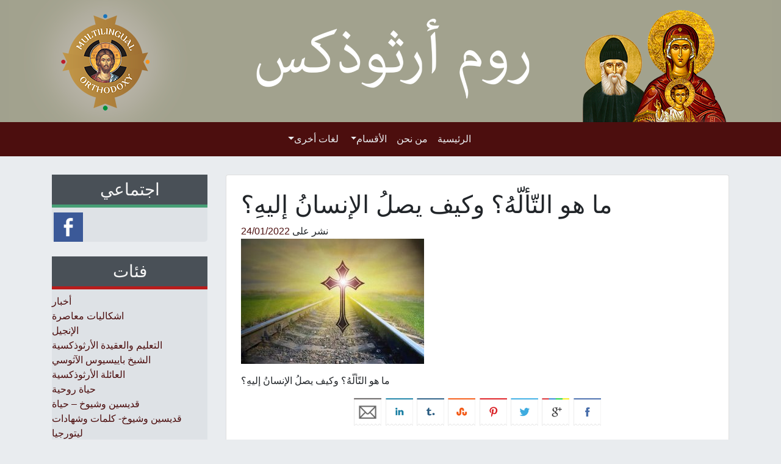

--- FILE ---
content_type: text/html; charset=UTF-8
request_url: https://www.roumortodox.org/%D9%85%D8%A7-%D9%87%D9%88-%D8%A7%D9%84%D8%AA%D9%91%D8%A3%D9%84%D9%91%D9%87%D9%8F%D8%9F-%D9%88%D9%83%D9%8A%D9%81-%D9%8A%D8%B5%D9%84%D9%8F-%D8%A7%D9%84%D8%A5%D9%86%D8%B3%D8%A7%D9%86%D9%8F-%D8%A5%D9%84/attachment/%CF%83%CF%84%CE%B1%CF%85%CF%81%CF%8C%CF%82-%CE%B4%CF%81%CF%8C%CE%BC%CE%BF%CF%82_e/
body_size: 12352
content:
<!DOCTYPE html>
<html dir="rtl" lang="ar">
<head>
	<meta charset="UTF-8">
	<meta name="viewport" content="width=device-width, initial-scale=1, shrink-to-fit=no">
	<link rel="profile" href="https://gmpg.org/xfn/11">
	<meta name='robots' content='index, follow, max-image-preview:large, max-snippet:-1, max-video-preview:-1' />
<link rel="alternate" hreflang="ar" href="https://www.roumortodox.org/%d9%85%d8%a7-%d9%87%d9%88-%d8%a7%d9%84%d8%aa%d9%91%d8%a3%d9%84%d9%91%d9%87%d9%8f%d8%9f-%d9%88%d9%83%d9%8a%d9%81-%d9%8a%d8%b5%d9%84%d9%8f-%d8%a7%d9%84%d8%a5%d9%86%d8%b3%d8%a7%d9%86%d9%8f-%d8%a5%d9%84/attachment/%cf%83%cf%84%ce%b1%cf%85%cf%81%cf%8c%cf%82-%ce%b4%cf%81%cf%8c%ce%bc%ce%bf%cf%82_e/" />
<link rel="alternate" hreflang="x-default" href="https://www.roumortodox.org/%d9%85%d8%a7-%d9%87%d9%88-%d8%a7%d9%84%d8%aa%d9%91%d8%a3%d9%84%d9%91%d9%87%d9%8f%d8%9f-%d9%88%d9%83%d9%8a%d9%81-%d9%8a%d8%b5%d9%84%d9%8f-%d8%a7%d9%84%d8%a5%d9%86%d8%b3%d8%a7%d9%86%d9%8f-%d8%a5%d9%84/attachment/%cf%83%cf%84%ce%b1%cf%85%cf%81%cf%8c%cf%82-%ce%b4%cf%81%cf%8c%ce%bc%ce%bf%cf%82_e/" />

	<!-- This site is optimized with the Yoast SEO plugin v24.1 - https://yoast.com/wordpress/plugins/seo/ -->
	<title>ما هو التّألّهُ؟ وكيف يصلُ الإنسانُ إليهِ؟ - روم أرثوذكس</title>
	<link rel="canonical" href="https://www.roumortodox.org/ما-هو-التّألّهُ؟-وكيف-يصلُ-الإنسانُ-إل/attachment/σταυρός-δρόμος_e/" />
	<meta property="og:locale" content="ar_AR" />
	<meta property="og:type" content="article" />
	<meta property="og:title" content="ما هو التّألّهُ؟ وكيف يصلُ الإنسانُ إليهِ؟ - روم أرثوذكس" />
	<meta property="og:description" content="ما هو التّألّهُ؟ وكيف يصلُ الإنسانُ إليهِ؟ [...]اقرأ أكثر..." />
	<meta property="og:url" content="https://www.roumortodox.org/ما-هو-التّألّهُ؟-وكيف-يصلُ-الإنسانُ-إل/attachment/σταυρός-δρόμος_e/" />
	<meta property="og:site_name" content="روم أرثوذكس" />
	<meta property="article:publisher" content="https://www.facebook.com/pages/%d8%b1%d9%88%d9%85-%d8%a3%d8%b1%d8%ab%d9%88%d8%b0%d9%83%d8%b3/1597327290539381" />
	<meta property="article:modified_time" content="2022-01-24T17:40:02+00:00" />
	<meta property="og:image" content="https://www.roumortodox.org/%D9%85%D8%A7-%D9%87%D9%88-%D8%A7%D9%84%D8%AA%D9%91%D8%A3%D9%84%D9%91%D9%87%D9%8F%D8%9F-%D9%88%D9%83%D9%8A%D9%81-%D9%8A%D8%B5%D9%84%D9%8F-%D8%A7%D9%84%D8%A5%D9%86%D8%B3%D8%A7%D9%86%D9%8F-%D8%A5%D9%84/attachment/%CF%83%CF%84%CE%B1%CF%85%CF%81%CF%8C%CF%82-%CE%B4%CF%81%CF%8C%CE%BC%CE%BF%CF%82_e" />
	<meta property="og:image:width" content="570" />
	<meta property="og:image:height" content="390" />
	<meta property="og:image:type" content="image/jpeg" />
	<script type="application/ld+json" class="yoast-schema-graph">{"@context":"https://schema.org","@graph":[{"@type":"WebPage","@id":"https://www.roumortodox.org/%D9%85%D8%A7-%D9%87%D9%88-%D8%A7%D9%84%D8%AA%D9%91%D8%A3%D9%84%D9%91%D9%87%D9%8F%D8%9F-%D9%88%D9%83%D9%8A%D9%81-%D9%8A%D8%B5%D9%84%D9%8F-%D8%A7%D9%84%D8%A5%D9%86%D8%B3%D8%A7%D9%86%D9%8F-%D8%A5%D9%84/attachment/%CF%83%CF%84%CE%B1%CF%85%CF%81%CF%8C%CF%82-%CE%B4%CF%81%CF%8C%CE%BC%CE%BF%CF%82_e/","url":"https://www.roumortodox.org/%D9%85%D8%A7-%D9%87%D9%88-%D8%A7%D9%84%D8%AA%D9%91%D8%A3%D9%84%D9%91%D9%87%D9%8F%D8%9F-%D9%88%D9%83%D9%8A%D9%81-%D9%8A%D8%B5%D9%84%D9%8F-%D8%A7%D9%84%D8%A5%D9%86%D8%B3%D8%A7%D9%86%D9%8F-%D8%A5%D9%84/attachment/%CF%83%CF%84%CE%B1%CF%85%CF%81%CF%8C%CF%82-%CE%B4%CF%81%CF%8C%CE%BC%CE%BF%CF%82_e/","name":"ما هو التّألّهُ؟ وكيف يصلُ الإنسانُ إليهِ؟ - روم أرثوذكس","isPartOf":{"@id":"https://www.roumortodox.org/#website"},"primaryImageOfPage":{"@id":"https://www.roumortodox.org/%D9%85%D8%A7-%D9%87%D9%88-%D8%A7%D9%84%D8%AA%D9%91%D8%A3%D9%84%D9%91%D9%87%D9%8F%D8%9F-%D9%88%D9%83%D9%8A%D9%81-%D9%8A%D8%B5%D9%84%D9%8F-%D8%A7%D9%84%D8%A5%D9%86%D8%B3%D8%A7%D9%86%D9%8F-%D8%A5%D9%84/attachment/%CF%83%CF%84%CE%B1%CF%85%CF%81%CF%8C%CF%82-%CE%B4%CF%81%CF%8C%CE%BC%CE%BF%CF%82_e/#primaryimage"},"image":{"@id":"https://www.roumortodox.org/%D9%85%D8%A7-%D9%87%D9%88-%D8%A7%D9%84%D8%AA%D9%91%D8%A3%D9%84%D9%91%D9%87%D9%8F%D8%9F-%D9%88%D9%83%D9%8A%D9%81-%D9%8A%D8%B5%D9%84%D9%8F-%D8%A7%D9%84%D8%A5%D9%86%D8%B3%D8%A7%D9%86%D9%8F-%D8%A5%D9%84/attachment/%CF%83%CF%84%CE%B1%CF%85%CF%81%CF%8C%CF%82-%CE%B4%CF%81%CF%8C%CE%BC%CE%BF%CF%82_e/#primaryimage"},"thumbnailUrl":"https://www.roumortodox.org/wp-content/uploads/2015/10/σταυρός-δρόμος_e.jpg","datePublished":"2022-01-24T17:39:54+00:00","dateModified":"2022-01-24T17:40:02+00:00","breadcrumb":{"@id":"https://www.roumortodox.org/%D9%85%D8%A7-%D9%87%D9%88-%D8%A7%D9%84%D8%AA%D9%91%D8%A3%D9%84%D9%91%D9%87%D9%8F%D8%9F-%D9%88%D9%83%D9%8A%D9%81-%D9%8A%D8%B5%D9%84%D9%8F-%D8%A7%D9%84%D8%A5%D9%86%D8%B3%D8%A7%D9%86%D9%8F-%D8%A5%D9%84/attachment/%CF%83%CF%84%CE%B1%CF%85%CF%81%CF%8C%CF%82-%CE%B4%CF%81%CF%8C%CE%BC%CE%BF%CF%82_e/#breadcrumb"},"inLanguage":"ar","potentialAction":[{"@type":"ReadAction","target":["https://www.roumortodox.org/%D9%85%D8%A7-%D9%87%D9%88-%D8%A7%D9%84%D8%AA%D9%91%D8%A3%D9%84%D9%91%D9%87%D9%8F%D8%9F-%D9%88%D9%83%D9%8A%D9%81-%D9%8A%D8%B5%D9%84%D9%8F-%D8%A7%D9%84%D8%A5%D9%86%D8%B3%D8%A7%D9%86%D9%8F-%D8%A5%D9%84/attachment/%CF%83%CF%84%CE%B1%CF%85%CF%81%CF%8C%CF%82-%CE%B4%CF%81%CF%8C%CE%BC%CE%BF%CF%82_e/"]}]},{"@type":"ImageObject","inLanguage":"ar","@id":"https://www.roumortodox.org/%D9%85%D8%A7-%D9%87%D9%88-%D8%A7%D9%84%D8%AA%D9%91%D8%A3%D9%84%D9%91%D9%87%D9%8F%D8%9F-%D9%88%D9%83%D9%8A%D9%81-%D9%8A%D8%B5%D9%84%D9%8F-%D8%A7%D9%84%D8%A5%D9%86%D8%B3%D8%A7%D9%86%D9%8F-%D8%A5%D9%84/attachment/%CF%83%CF%84%CE%B1%CF%85%CF%81%CF%8C%CF%82-%CE%B4%CF%81%CF%8C%CE%BC%CE%BF%CF%82_e/#primaryimage","url":"https://www.roumortodox.org/wp-content/uploads/2015/10/σταυρός-δρόμος_e.jpg","contentUrl":"https://www.roumortodox.org/wp-content/uploads/2015/10/σταυρός-δρόμος_e.jpg","width":570,"height":390},{"@type":"BreadcrumbList","@id":"https://www.roumortodox.org/%D9%85%D8%A7-%D9%87%D9%88-%D8%A7%D9%84%D8%AA%D9%91%D8%A3%D9%84%D9%91%D9%87%D9%8F%D8%9F-%D9%88%D9%83%D9%8A%D9%81-%D9%8A%D8%B5%D9%84%D9%8F-%D8%A7%D9%84%D8%A5%D9%86%D8%B3%D8%A7%D9%86%D9%8F-%D8%A5%D9%84/attachment/%CF%83%CF%84%CE%B1%CF%85%CF%81%CF%8C%CF%82-%CE%B4%CF%81%CF%8C%CE%BC%CE%BF%CF%82_e/#breadcrumb","itemListElement":[{"@type":"ListItem","position":1,"name":"Home","item":"https://www.roumortodox.org/"},{"@type":"ListItem","position":2,"name":"ما هو التّألّهُ؟ وكيف يصلُ الإنسانُ إليهِ؟","item":"https://www.roumortodox.org/%d9%85%d8%a7-%d9%87%d9%88-%d8%a7%d9%84%d8%aa%d9%91%d8%a3%d9%84%d9%91%d9%87%d9%8f%d8%9f-%d9%88%d9%83%d9%8a%d9%81-%d9%8a%d8%b5%d9%84%d9%8f-%d8%a7%d9%84%d8%a5%d9%86%d8%b3%d8%a7%d9%86%d9%8f-%d8%a5%d9%84/"},{"@type":"ListItem","position":3,"name":"ما هو التّألّهُ؟ وكيف يصلُ الإنسانُ إليهِ؟"}]},{"@type":"WebSite","@id":"https://www.roumortodox.org/#website","url":"https://www.roumortodox.org/","name":"روم أرثوذكس","description":"","potentialAction":[{"@type":"SearchAction","target":{"@type":"EntryPoint","urlTemplate":"https://www.roumortodox.org/?s={search_term_string}"},"query-input":{"@type":"PropertyValueSpecification","valueRequired":true,"valueName":"search_term_string"}}],"inLanguage":"ar"}]}</script>
	<!-- / Yoast SEO plugin. -->


<link rel='dns-prefetch' href='//unpkg.com' />
<link rel="alternate" type="application/rss+xml" title="روم أرثوذكس &laquo; الخلاصة" href="https://www.roumortodox.org/feed/" />
<script>
window._wpemojiSettings = {"baseUrl":"https:\/\/s.w.org\/images\/core\/emoji\/15.0.3\/72x72\/","ext":".png","svgUrl":"https:\/\/s.w.org\/images\/core\/emoji\/15.0.3\/svg\/","svgExt":".svg","source":{"concatemoji":"https:\/\/www.roumortodox.org\/wp-includes\/js\/wp-emoji-release.min.js?ver=6.5.7"}};
/*! This file is auto-generated */
!function(i,n){var o,s,e;function c(e){try{var t={supportTests:e,timestamp:(new Date).valueOf()};sessionStorage.setItem(o,JSON.stringify(t))}catch(e){}}function p(e,t,n){e.clearRect(0,0,e.canvas.width,e.canvas.height),e.fillText(t,0,0);var t=new Uint32Array(e.getImageData(0,0,e.canvas.width,e.canvas.height).data),r=(e.clearRect(0,0,e.canvas.width,e.canvas.height),e.fillText(n,0,0),new Uint32Array(e.getImageData(0,0,e.canvas.width,e.canvas.height).data));return t.every(function(e,t){return e===r[t]})}function u(e,t,n){switch(t){case"flag":return n(e,"\ud83c\udff3\ufe0f\u200d\u26a7\ufe0f","\ud83c\udff3\ufe0f\u200b\u26a7\ufe0f")?!1:!n(e,"\ud83c\uddfa\ud83c\uddf3","\ud83c\uddfa\u200b\ud83c\uddf3")&&!n(e,"\ud83c\udff4\udb40\udc67\udb40\udc62\udb40\udc65\udb40\udc6e\udb40\udc67\udb40\udc7f","\ud83c\udff4\u200b\udb40\udc67\u200b\udb40\udc62\u200b\udb40\udc65\u200b\udb40\udc6e\u200b\udb40\udc67\u200b\udb40\udc7f");case"emoji":return!n(e,"\ud83d\udc26\u200d\u2b1b","\ud83d\udc26\u200b\u2b1b")}return!1}function f(e,t,n){var r="undefined"!=typeof WorkerGlobalScope&&self instanceof WorkerGlobalScope?new OffscreenCanvas(300,150):i.createElement("canvas"),a=r.getContext("2d",{willReadFrequently:!0}),o=(a.textBaseline="top",a.font="600 32px Arial",{});return e.forEach(function(e){o[e]=t(a,e,n)}),o}function t(e){var t=i.createElement("script");t.src=e,t.defer=!0,i.head.appendChild(t)}"undefined"!=typeof Promise&&(o="wpEmojiSettingsSupports",s=["flag","emoji"],n.supports={everything:!0,everythingExceptFlag:!0},e=new Promise(function(e){i.addEventListener("DOMContentLoaded",e,{once:!0})}),new Promise(function(t){var n=function(){try{var e=JSON.parse(sessionStorage.getItem(o));if("object"==typeof e&&"number"==typeof e.timestamp&&(new Date).valueOf()<e.timestamp+604800&&"object"==typeof e.supportTests)return e.supportTests}catch(e){}return null}();if(!n){if("undefined"!=typeof Worker&&"undefined"!=typeof OffscreenCanvas&&"undefined"!=typeof URL&&URL.createObjectURL&&"undefined"!=typeof Blob)try{var e="postMessage("+f.toString()+"("+[JSON.stringify(s),u.toString(),p.toString()].join(",")+"));",r=new Blob([e],{type:"text/javascript"}),a=new Worker(URL.createObjectURL(r),{name:"wpTestEmojiSupports"});return void(a.onmessage=function(e){c(n=e.data),a.terminate(),t(n)})}catch(e){}c(n=f(s,u,p))}t(n)}).then(function(e){for(var t in e)n.supports[t]=e[t],n.supports.everything=n.supports.everything&&n.supports[t],"flag"!==t&&(n.supports.everythingExceptFlag=n.supports.everythingExceptFlag&&n.supports[t]);n.supports.everythingExceptFlag=n.supports.everythingExceptFlag&&!n.supports.flag,n.DOMReady=!1,n.readyCallback=function(){n.DOMReady=!0}}).then(function(){return e}).then(function(){var e;n.supports.everything||(n.readyCallback(),(e=n.source||{}).concatemoji?t(e.concatemoji):e.wpemoji&&e.twemoji&&(t(e.twemoji),t(e.wpemoji)))}))}((window,document),window._wpemojiSettings);
</script>
<link rel='stylesheet' id='fbuilder_font-awesome_css-css' href='https://www.roumortodox.org/wp-content/plugins/frontend_builder/css/font-awesome.css?ver=6.5.7' media='all' />
<link rel='stylesheet' id='fbuilder_fornt_css-css' href='https://www.roumortodox.org/wp-content/plugins/frontend_builder/css/front.css?ver=6.5.7' media='all' />
<link rel='stylesheet' id='font-awesome-css' href='https://www.roumortodox.org/wp-content/plugins/frontend_builder/font/fawesome/font-awesome.css?ver=6.5.7' media='all' />
<link rel='stylesheet' id='font-creative-css' href='https://www.roumortodox.org/wp-content/plugins/frontend_builder/font/alternative/styles.css?ver=6.5.7' media='all' />
<link rel='stylesheet' id='font-alternative-css' href='https://www.roumortodox.org/wp-content/plugins/frontend_builder/font/creative/styles.css?ver=6.5.7' media='all' />
<link rel='stylesheet' id='fbuilder_prettyphoto_css-css' href='https://www.roumortodox.org/wp-content/plugins/frontend_builder/css/jquery.prettyphoto.css?ver=6.5.7' media='all' />
<link rel='stylesheet' id='fbuilder_swiper_css-css' href='https://www.roumortodox.org/wp-content/plugins/frontend_builder/css/idangerous.swiper.css?ver=6.5.7' media='all' />
<link rel='stylesheet' id='fbuilder_YTPlayer_css-css' href='https://www.roumortodox.org/wp-content/plugins/frontend_builder/css/mb.YTVPlayer.css?ver=6.5.7' media='all' />
<link rel='stylesheet' id='fbuilder_animate_css-css' href='https://www.roumortodox.org/wp-content/plugins/frontend_builder/css/animate.css?ver=6.5.7' media='all' />
<link rel='stylesheet' id='fbuilder_shortcode_css-css' href='https://www.roumortodox.org/wp-content/plugins/frontend_builder/css/shortcodes.css?ver=6.5.7' media='all' />
<style id='wp-emoji-styles-inline-css'>

	img.wp-smiley, img.emoji {
		display: inline !important;
		border: none !important;
		box-shadow: none !important;
		height: 1em !important;
		width: 1em !important;
		margin: 0 0.07em !important;
		vertical-align: -0.1em !important;
		background: none !important;
		padding: 0 !important;
	}
</style>
<link rel='stylesheet' id='wpml-blocks-css' href='https://www.roumortodox.org/wp-content/plugins/sitepress-multilingual-cms/dist/css/blocks/styles.css?ver=4.6.15' media='all' />
<link rel='stylesheet' id='contact-form-7-css' href='https://www.roumortodox.org/wp-content/plugins/contact-form-7/includes/css/styles.css?ver=5.9.6' media='all' />
<link rel='stylesheet' id='contact-form-7-rtl-css' href='https://www.roumortodox.org/wp-content/plugins/contact-form-7/includes/css/styles-rtl.css?ver=5.9.6' media='all' />
<link rel='stylesheet' id='crafty-social-buttons-styles-css' href='https://www.roumortodox.org/wp-content/plugins/crafty-social-buttons/css/public.min.css?ver=1.5.3' media='all' />
<link rel='stylesheet' id='wpml-legacy-dropdown-0-css' href='https://www.roumortodox.org/wp-content/plugins/sitepress-multilingual-cms/templates/language-switchers/legacy-dropdown/style.min.css?ver=1' media='all' />
<style id='wpml-legacy-dropdown-0-inline-css'>
.wpml-ls-statics-shortcode_actions, .wpml-ls-statics-shortcode_actions .wpml-ls-sub-menu, .wpml-ls-statics-shortcode_actions a {border-color:#cdcdcd;}.wpml-ls-statics-shortcode_actions a, .wpml-ls-statics-shortcode_actions .wpml-ls-sub-menu a, .wpml-ls-statics-shortcode_actions .wpml-ls-sub-menu a:link, .wpml-ls-statics-shortcode_actions li:not(.wpml-ls-current-language) .wpml-ls-link, .wpml-ls-statics-shortcode_actions li:not(.wpml-ls-current-language) .wpml-ls-link:link {color:#444444;background-color:#ffffff;}.wpml-ls-statics-shortcode_actions a, .wpml-ls-statics-shortcode_actions .wpml-ls-sub-menu a:hover,.wpml-ls-statics-shortcode_actions .wpml-ls-sub-menu a:focus, .wpml-ls-statics-shortcode_actions .wpml-ls-sub-menu a:link:hover, .wpml-ls-statics-shortcode_actions .wpml-ls-sub-menu a:link:focus {color:#000000;background-color:#eeeeee;}.wpml-ls-statics-shortcode_actions .wpml-ls-current-language > a {color:#444444;background-color:#ffffff;}.wpml-ls-statics-shortcode_actions .wpml-ls-current-language:hover>a, .wpml-ls-statics-shortcode_actions .wpml-ls-current-language>a:focus {color:#000000;background-color:#eeeeee;}
</style>
<link rel='stylesheet' id='child-understrap-styles-css' href='https://www.roumortodox.org/wp-content/themes/multilingual-child/css/child-theme.min.css?ver=1.0.1' media='all' />
<link rel='stylesheet' id='newsletter-css' href='https://www.roumortodox.org/wp-content/plugins/newsletter/style.css?ver=8.6.4' media='all' />
<link rel='stylesheet' id='wp-pagenavi-css' href='https://www.roumortodox.org/wp-content/plugins/wp-pagenavi/pagenavi-css.css?ver=2.70' media='all' />
<script src="https://www.roumortodox.org/wp-includes/js/jquery/jquery.min.js?ver=3.7.1" id="jquery-core-js"></script>
<script src="https://www.roumortodox.org/wp-includes/js/jquery/jquery-migrate.min.js?ver=3.4.1" id="jquery-migrate-js"></script>
<script src="https://www.roumortodox.org/wp-content/plugins/sitepress-multilingual-cms/templates/language-switchers/legacy-dropdown/script.min.js?ver=1" id="wpml-legacy-dropdown-0-js"></script>
<link rel="https://api.w.org/" href="https://www.roumortodox.org/wp-json/" /><link rel="alternate" type="application/json" href="https://www.roumortodox.org/wp-json/wp/v2/media/37018" /><link rel="EditURI" type="application/rsd+xml" title="RSD" href="https://www.roumortodox.org/xmlrpc.php?rsd" />
<meta name="generator" content="WordPress 6.5.7" />
<link rel='shortlink' href='https://www.roumortodox.org/?p=37018' />
<link rel="alternate" type="application/json+oembed" href="https://www.roumortodox.org/wp-json/oembed/1.0/embed?url=https%3A%2F%2Fwww.roumortodox.org%2F%25d9%2585%25d8%25a7-%25d9%2587%25d9%2588-%25d8%25a7%25d9%2584%25d8%25aa%25d9%2591%25d8%25a3%25d9%2584%25d9%2591%25d9%2587%25d9%258f%25d8%259f-%25d9%2588%25d9%2583%25d9%258a%25d9%2581-%25d9%258a%25d8%25b5%25d9%2584%25d9%258f-%25d8%25a7%25d9%2584%25d8%25a5%25d9%2586%25d8%25b3%25d8%25a7%25d9%2586%25d9%258f-%25d8%25a5%25d9%2584%2Fattachment%2F%25cf%2583%25cf%2584%25ce%25b1%25cf%2585%25cf%2581%25cf%258c%25cf%2582-%25ce%25b4%25cf%2581%25cf%258c%25ce%25bc%25ce%25bf%25cf%2582_e%2F" />
<link rel="alternate" type="text/xml+oembed" href="https://www.roumortodox.org/wp-json/oembed/1.0/embed?url=https%3A%2F%2Fwww.roumortodox.org%2F%25d9%2585%25d8%25a7-%25d9%2587%25d9%2588-%25d8%25a7%25d9%2584%25d8%25aa%25d9%2591%25d8%25a3%25d9%2584%25d9%2591%25d9%2587%25d9%258f%25d8%259f-%25d9%2588%25d9%2583%25d9%258a%25d9%2581-%25d9%258a%25d8%25b5%25d9%2584%25d9%258f-%25d8%25a7%25d9%2584%25d8%25a5%25d9%2586%25d8%25b3%25d8%25a7%25d9%2586%25d9%258f-%25d8%25a5%25d9%2584%2Fattachment%2F%25cf%2583%25cf%2584%25ce%25b1%25cf%2585%25cf%2581%25cf%258c%25cf%2582-%25ce%25b4%25cf%2581%25cf%258c%25ce%25bc%25ce%25bf%25cf%2582_e%2F&#038;format=xml" />
<meta name="generator" content="WPML ver:4.6.15 stt:5;" />
<!-- start Simple Custom CSS and JS -->
<!-- Google tag (gtag.js) -->
<script async src="https://www.googletagmanager.com/gtag/js?id=G-B554D24MR0"></script>
<script>
  window.dataLayer = window.dataLayer || [];
  function gtag(){dataLayer.push(arguments);}
  gtag('js', new Date());

  gtag('config', 'G-B554D24MR0');
</script><!-- end Simple Custom CSS and JS -->

<style>	
</style>
<style>
#fbuilder_content_wrapper .fbuilder_row > div:last-child, .anivia_row > div:last-child,  #fbuilder_wrapper.fbuilder_wrapper_one-fourth-right-sidebar, #fbuilder_wrapper.fbuilder_wrapper_one-fourth-left-sidebar, #fbuilder_wrapper.fbuilder_wrapper_one-third-right-sidebar, #fbuilder_wrapper.fbuilder_wrapper_one-third-left-sidebar {
	margin: 0px -24px;
}

.fbuilder_column.fbuilder_column-1-1, .fbuilder_column.fbuilder_column-1-2, .fbuilder_column.fbuilder_column-1-3, .fbuilder_column.fbuilder_column-2-3, .fbuilder_sidebar.fbuilder_one-fourth-right-sidebar, .fbuilder_sidebar.fbuilder_one-fourth-left-sidebar, .fbuilder_sidebar.fbuilder_one-third-right-sidebar, .fbuilder_sidebar.fbuilder_one-third-left-sidebar, .fbuilder_column.fbuilder_column-1-4, .fbuilder_column.fbuilder_column-3-4, .fbuilder_column.fbuilder_column-1-5, .fbuilder_column.fbuilder_column-2-5, .fbuilder_column.fbuilder_column-3-5, .fbuilder_column.fbuilder_column-4-5, .fbuilder_wrapper_one-fourth-left-sidebar #fbuilder_content_wrapper, .fbuilder_wrapper_one-third-left-sidebar #fbuilder_content_wrapper, .fbuilder_wrapper_one-fourth-right-sidebar #fbuilder_content_wrapper, .fbuilder_wrapper_one-third-right-sidebar #fbuilder_content_wrapper{
	border-right:24px solid transparent;
	border-left:24px solid transparent;
}

@media screen and (max-width: 1200px) {

	#fbuilder_content_wrapper .fbuilder_row > div:last-child, .anivia_row > div:last-child,  #fbuilder_wrapper.fbuilder_wrapper_one-fourth-right-sidebar, #fbuilder_wrapper.fbuilder_wrapper_one-fourth-left-sidebar, #fbuilder_wrapper.fbuilder_wrapper_one-third-right-sidebar, #fbuilder_wrapper.fbuilder_wrapper_one-third-left-sidebar {
		margin: 0px -18px;
	}
	.fbuilder_column.fbuilder_column-1-1, .fbuilder_column.fbuilder_column-1-2, .fbuilder_column.fbuilder_column-1-3, .fbuilder_column.fbuilder_column-2-3, .fbuilder_sidebar.fbuilder_one-fourth-right-sidebar, .fbuilder_sidebar.fbuilder_one-fourth-left-sidebar, .fbuilder_sidebar.fbuilder_one-third-right-sidebar, .fbuilder_sidebar.fbuilder_one-third-left-sidebar, .fbuilder_column.fbuilder_column-1-4, .fbuilder_column.fbuilder_column-3-4, .fbuilder_column.fbuilder_column-1-5, .fbuilder_column.fbuilder_column-2-5, .fbuilder_column.fbuilder_column-3-5, .fbuilder_column.fbuilder_column-4-5, .fbuilder_wrapper_one-fourth-left-sidebar #fbuilder_content_wrapper, .fbuilder_wrapper_one-third-left-sidebar #fbuilder_content_wrapper, .fbuilder_wrapper_one-fourth-right-sidebar #fbuilder_content_wrapper, .fbuilder_wrapper_one-third-right-sidebar #fbuilder_content_wrapper{
		border-right:18px solid transparent;
		border-left:18px solid transparent;
	}
}
@media screen and (max-width: 960px) {
	#fbuilder_content_wrapper .fbuilder_row > div:last-child, .anivia_row > div:last-child,  #fbuilder_wrapper.fbuilder_wrapper_one-fourth-right-sidebar, #fbuilder_wrapper.fbuilder_wrapper_one-fourth-left-sidebar, #fbuilder_wrapper.fbuilder_wrapper_one-third-right-sidebar, #fbuilder_wrapper.fbuilder_wrapper_one-third-left-sidebar {
		margin: 0px -12px;
	}

	.fbuilder_column.fbuilder_column-1-1, .fbuilder_column.fbuilder_column-1-2, .fbuilder_column.fbuilder_column-1-3, .fbuilder_column.fbuilder_column-2-3, .fbuilder_sidebar.fbuilder_one-fourth-right-sidebar, .fbuilder_sidebar.fbuilder_one-fourth-left-sidebar, .fbuilder_sidebar.fbuilder_one-third-right-sidebar, .fbuilder_sidebar.fbuilder_one-third-left-sidebar, .fbuilder_column.fbuilder_column-1-4, .fbuilder_column.fbuilder_column-3-4, .fbuilder_column.fbuilder_column-1-5, .fbuilder_column.fbuilder_column-2-5, .fbuilder_column.fbuilder_column-3-5, .fbuilder_column.fbuilder_column-4-5, .fbuilder_wrapper_one-fourth-left-sidebar #fbuilder_content_wrapper, .fbuilder_wrapper_one-third-left-sidebar #fbuilder_content_wrapper, .fbuilder_wrapper_one-fourth-right-sidebar #fbuilder_content_wrapper, .fbuilder_wrapper_one-third-right-sidebar #fbuilder_content_wrapper{
		border-right:12px solid transparent;
		border-left:12px solid transparent;
	}
}
@media screen and (max-width: 768px) {
	.fbuilder_column.fbuilder_column-1-1, .fbuilder_column.fbuilder_column-1-2, .fbuilder_column.fbuilder_column-1-3, .fbuilder_column.fbuilder_column-2-3, .fbuilder_sidebar.fbuilder_one-fourth-right-sidebar, .fbuilder_sidebar.fbuilder_one-fourth-left-sidebar, .fbuilder_sidebar.fbuilder_one-third-right-sidebar, .fbuilder_sidebar.fbuilder_one-third-left-sidebar, .fbuilder_column.fbuilder_column-1-4, .fbuilder_column.fbuilder_column-3-4, .fbuilder_column.fbuilder_column-1-5, .fbuilder_column.fbuilder_column-2-5, .fbuilder_column.fbuilder_column-3-5, .fbuilder_column.fbuilder_column-4-5, .fbuilder_wrapper_one-fourth-left-sidebar #fbuilder_content_wrapper, .fbuilder_wrapper_one-third-left-sidebar #fbuilder_content_wrapper, .fbuilder_wrapper_one-fourth-right-sidebar #fbuilder_content_wrapper, .fbuilder_wrapper_one-third-right-sidebar #fbuilder_content_wrapper{
		width:100%;
		border-width:0;
	}
	.frb_pricing_column_label {
		display:none;
	}
	.frb_pricing_container_1col table {
		width:100% !important;
	}
	.frb_pricing_container_2col table{
		width:200% !important;
	}
	.frb_pricing_container_3col table{
		width:300% !important;
	}
	.frb_pricing_container_4col table{
		width:400% !important;
	}
	.frb_pricing_container_5col table{
		width:500% !important;
	}
	.frb_pricing_table td {
		border-right:0 !important;
	}
	#fbuilder_content_wrapper .fbuilder_row > div:last-child, .anivia_row > div:last-child,  .fbuilder_wrapper_one-third-left-sidebar .fbuilder_row, .fbuilder_wrapper_one-third-right-sidebar .fbuilder_row, .fbuilder_wrapper_one-fourth-left-sidebar .fbuilder_row, .fbuilder_wrapper_one-fourth-right-sidebar .fbuilder_row, .fbuilder_row_controls  {
		margin: 0px;
	}
	.frb_pricing_controls,
	.frb_pricing_section_responsive,
	.frb_pricing_label_responsive {
		display:block;
	}


}



</style>
<meta name="mobile-web-app-capable" content="yes">
<meta name="apple-mobile-web-app-capable" content="yes">
<meta name="apple-mobile-web-app-title" content="روم أرثوذكس - ">
        <link rel="apple-touch-icon" sizes="180x180" href="https://www.roumortodox.org/wp-content/themes/multilingual-child/img/favicon/apple-touch-icon.png">
	    <link rel="icon" type="image/png" sizes="32x32" href="https://www.roumortodox.org/wp-content/themes/multilingual-child/img/favicon/favicon-32x32.png">
	    <link rel="icon" type="image/png" sizes="16x16" href="https://www.roumortodox.org/wp-content/themes/multilingual-child/img/favicon/favicon-16x16.png">
	    <link rel="manifest" href="https://www.roumortodox.org/wp-content/themes/multilingual-child/img/favicon/site.webmanifest">
    	<link
      rel="stylesheet"
      href="https://unpkg.com/swiper/swiper-bundle.min.css"
    />
</head>

<body data-rsssl=1 class="rtl attachment attachment-template-default single single-attachment postid-37018 attachmentid-37018 attachment-jpeg wp-embed-responsive group-blog understrap-has-sidebar" itemscope itemtype="http://schema.org/WebSite">

<div class="site" id="page">

<div class="row justify-content-md-center text-center m-0 p-0 header-bg" style="background-color:#a1a18e !important;">
		<!-- <div class="content text-center"> -->
			<div class='row text-center translate-middle'> 
				<img src=https://www.roumortodox.org/wp-content/themes/multilingual-child/img/languages/ar.png class="img-fluid translate-middle" alt="...">
				
			</div>
		<!-- </div> -->
	</div>

	<!-- ******************* The Navbar Area ******************* -->
	<div id="wrapper-navbar">

		<a class="skip-link sr-only sr-only-focusable" href="#content">Skip to content</a>

		<nav id="main-nav" class="navbar navbar-expand-md navbar-dark bg-primary" aria-labelledby="main-nav-label">

			<h2 id="main-nav-label" class="sr-only">
				Main Navigation			</h2>

					<div class="container">
		
				<button class="navbar-toggler" type="button" data-toggle="collapse" data-target="#navbarNavDropdown" aria-controls="navbarNavDropdown" aria-expanded="false" aria-label="Toggle navigation">
					<span class="navbar-toggler-icon"></span>
				</button>

				<!-- The WordPress Menu goes here -->
				<div id="navbarNavDropdown" class="collapse navbar-collapse"><ul id="main-menu" class="navbar-nav mx-auto"><li itemscope="itemscope" itemtype="https://www.schema.org/SiteNavigationElement" id="menu-item-28887" class="menu-item menu-item-type-custom menu-item-object-custom menu-item-home menu-item-28887 nav-item"><a title="الرئيسية" href="https://www.roumortodox.org/" class="nav-link">الرئيسية</a></li>
<li itemscope="itemscope" itemtype="https://www.schema.org/SiteNavigationElement" id="menu-item-30752" class="menu-item menu-item-type-post_type menu-item-object-page menu-item-30752 nav-item"><a title="من نحن" href="https://www.roumortodox.org/%d9%87%d9%88%d9%8a%d8%a9-%d8%a7%d9%84%d9%85%d9%88%d9%82%d8%b9/" class="nav-link">من نحن</a></li>
<li itemscope="itemscope" itemtype="https://www.schema.org/SiteNavigationElement" id="menu-item-29263" class="menu-item menu-item-type-custom menu-item-object-custom menu-item-has-children dropdown menu-item-29263 nav-item"><a title="الأقسام" href="#" data-toggle="dropdown" aria-haspopup="true" aria-expanded="false" class="dropdown-toggle nav-link" id="menu-item-dropdown-29263">الأقسام</a>
<ul class="dropdown-menu" aria-labelledby="menu-item-dropdown-29263" role="menu">
	<li itemscope="itemscope" itemtype="https://www.schema.org/SiteNavigationElement" id="menu-item-29264" class="menu-item menu-item-type-taxonomy menu-item-object-category menu-item-29264 nav-item"><a title="أخبار" href="https://www.roumortodox.org/%d8%a3%d8%ae%d8%a8%d8%a7%d8%b1/" class="dropdown-item">أخبار</a></li>
	<li itemscope="itemscope" itemtype="https://www.schema.org/SiteNavigationElement" id="menu-item-29265" class="menu-item menu-item-type-taxonomy menu-item-object-category menu-item-29265 nav-item"><a title="اشكاليات معاصرة" href="https://www.roumortodox.org/%d8%a7%d8%b4%d9%83%d8%a7%d9%84%d9%8a%d8%a7%d8%aa-%d9%85%d8%b9%d8%a7%d8%b5%d8%b1%d8%a9/" class="dropdown-item">اشكاليات معاصرة</a></li>
	<li itemscope="itemscope" itemtype="https://www.schema.org/SiteNavigationElement" id="menu-item-29266" class="menu-item menu-item-type-taxonomy menu-item-object-category menu-item-29266 nav-item"><a title="الشيخ باييسيوس الآثوسي" href="https://www.roumortodox.org/%d8%a7%d9%84%d8%b4%d9%8a%d8%ae-%d8%a8%d8%a7%d9%8a%d9%8a%d8%b3%d9%8a%d9%88%d8%b3-%d8%a7%d9%84%d8%a2%d8%ab%d9%88%d8%b3%d9%8a/" class="dropdown-item">الشيخ باييسيوس الآثوسي</a></li>
	<li itemscope="itemscope" itemtype="https://www.schema.org/SiteNavigationElement" id="menu-item-29267" class="menu-item menu-item-type-taxonomy menu-item-object-category menu-item-29267 nav-item"><a title="العائلة الأرثوذكسية" href="https://www.roumortodox.org/%d8%a7%d9%84%d8%b9%d8%a7%d8%a6%d9%84%d8%a9-%d8%a7%d9%84%d8%a3%d8%b1%d8%ab%d9%88%d8%b0%d9%83%d8%b3%d9%8a%d8%a9/" class="dropdown-item">العائلة الأرثوذكسية</a></li>
	<li itemscope="itemscope" itemtype="https://www.schema.org/SiteNavigationElement" id="menu-item-31825" class="menu-item menu-item-type-taxonomy menu-item-object-category menu-item-31825 nav-item"><a title="قديسين وشيوخ - حياة" href="https://www.roumortodox.org/%d9%82%d8%af%d9%8a%d8%b3%d9%8a%d9%86-%d9%88%d8%b4%d9%8a%d9%88%d8%ae-%d8%ad%d9%8a%d8%a7%d8%a9/" class="dropdown-item">قديسين وشيوخ &#8211; حياة</a></li>
	<li itemscope="itemscope" itemtype="https://www.schema.org/SiteNavigationElement" id="menu-item-31824" class="menu-item menu-item-type-taxonomy menu-item-object-category menu-item-31824 nav-item"><a title="قديسين وشيوخ- كلمات وشهادات" href="https://www.roumortodox.org/%d9%82%d8%af%d9%8a%d8%b3%d9%8a%d9%86-%d9%88%d8%b4%d9%8a%d9%88%d8%ae-%d9%83%d9%84%d9%85%d8%a7%d8%aa-%d9%88%d8%b4%d9%87%d8%a7%d8%af%d8%a7%d8%aa/" class="dropdown-item">قديسين وشيوخ- كلمات وشهادات</a></li>
	<li itemscope="itemscope" itemtype="https://www.schema.org/SiteNavigationElement" id="menu-item-29269" class="menu-item menu-item-type-taxonomy menu-item-object-category menu-item-29269 nav-item"><a title="حياة روحية" href="https://www.roumortodox.org/%d8%ad%d9%8a%d8%a7%d8%a9-%d8%b1%d9%88%d8%ad%d9%8a%d8%a9/" class="dropdown-item">حياة روحية</a></li>
	<li itemscope="itemscope" itemtype="https://www.schema.org/SiteNavigationElement" id="menu-item-29272" class="menu-item menu-item-type-taxonomy menu-item-object-category menu-item-29272 nav-item"><a title="ليتورجيا" href="https://www.roumortodox.org/%d9%84%d9%8a%d8%aa%d9%88%d8%b1%d8%ac%d9%8a%d8%a7/" class="dropdown-item">ليتورجيا</a></li>
	<li itemscope="itemscope" itemtype="https://www.schema.org/SiteNavigationElement" id="menu-item-31823" class="menu-item menu-item-type-taxonomy menu-item-object-category menu-item-31823 nav-item"><a title="مقالات وعظات" href="https://www.roumortodox.org/%d9%85%d9%82%d8%a7%d9%84%d8%a7%d8%aa-%d9%88-%d8%b9%d8%b8%d8%a7%d8%aa/" class="dropdown-item">مقالات وعظات</a></li>
	<li itemscope="itemscope" itemtype="https://www.schema.org/SiteNavigationElement" id="menu-item-31822" class="menu-item menu-item-type-taxonomy menu-item-object-category menu-item-31822 nav-item"><a title="التعليم والعقيدة الأرثوذكسية" href="https://www.roumortodox.org/%d8%a7%d9%84%d8%aa%d8%b9%d9%84%d9%8a%d9%85-%d9%88%d8%a7%d9%84%d8%b9%d9%82%d9%8a%d8%af%d8%a9-%d8%a7%d9%84%d8%a3%d8%b1%d8%ab%d9%88%d8%b0%d9%83%d8%b3%d9%8a%d8%a9/" class="dropdown-item">التعليم والعقيدة الأرثوذكسية</a></li>
	<li itemscope="itemscope" itemtype="https://www.schema.org/SiteNavigationElement" id="menu-item-30820" class="menu-item menu-item-type-taxonomy menu-item-object-category menu-item-30820 nav-item"><a title="مواد سمع/بصرية" href="https://www.roumortodox.org/%d9%85%d9%88%d8%a7%d8%af-%d8%b3%d9%85%d8%b9%d8%a8%d8%b5%d8%b1%d9%8a%d8%a9/" class="dropdown-item">مواد سمع/بصرية</a></li>
	<li itemscope="itemscope" itemtype="https://www.schema.org/SiteNavigationElement" id="menu-item-31269" class="menu-item menu-item-type-taxonomy menu-item-object-category menu-item-31269 nav-item"><a title="الإنجيل" href="https://www.roumortodox.org/%d8%a7%d9%84%d8%a5%d9%86%d8%ac%d9%8a%d9%84/" class="dropdown-item">الإنجيل</a></li>
</ul>
</li>
<li itemscope="itemscope" itemtype="https://www.schema.org/SiteNavigationElement" id="menu-item-30722" class="menu-item menu-item-type-custom menu-item-object-custom menu-item-has-children dropdown menu-item-30722 nav-item"><a title="لغات أخرى" href="#" data-toggle="dropdown" aria-haspopup="true" aria-expanded="false" class="dropdown-toggle nav-link" id="menu-item-dropdown-30722">لغات أخرى</a>
<ul class="dropdown-menu" aria-labelledby="menu-item-dropdown-30722" role="menu">
	<li itemscope="itemscope" itemtype="https://www.schema.org/SiteNavigationElement" id="menu-item-33543" class="menu-item menu-item-type-custom menu-item-object-custom menu-item-33543 nav-item"><a title="اللغة اليونانية" target="_blank" rel="noopener noreferrer" href="http://www.koinoniaorthodoxias.org" class="dropdown-item">اللغة اليونانية</a></li>
	<li itemscope="itemscope" itemtype="https://www.schema.org/SiteNavigationElement" id="menu-item-30723" class="menu-item menu-item-type-custom menu-item-object-custom menu-item-30723 nav-item"><a title="اللغة الأنكليزية" target="_blank" rel="noopener noreferrer" href="http://www.orthodoxpath.org" class="dropdown-item">اللغة الأنكليزية</a></li>
	<li itemscope="itemscope" itemtype="https://www.schema.org/SiteNavigationElement" id="menu-item-30724" class="menu-item menu-item-type-custom menu-item-object-custom menu-item-30724 nav-item"><a title="اللغة الألمانية" target="_blank" rel="noopener noreferrer" href="http://www.orthodoxeeinheit.org" class="dropdown-item">اللغة الألمانية</a></li>
	<li itemscope="itemscope" itemtype="https://www.schema.org/SiteNavigationElement" id="menu-item-30725" class="menu-item menu-item-type-custom menu-item-object-custom menu-item-30725 nav-item"><a title="اللغة الرومانية" target="_blank" rel="noopener noreferrer" href="http://www.comuniuneortodoxa.org" class="dropdown-item">اللغة الرومانية</a></li>
	<li itemscope="itemscope" itemtype="https://www.schema.org/SiteNavigationElement" id="menu-item-30729" class="menu-item menu-item-type-custom menu-item-object-custom menu-item-30729 nav-item"><a title="اللغة الألبانية" target="_blank" rel="noopener noreferrer" href="http://www.orthodhoksiaebashkuar.al" class="dropdown-item">اللغة الألبانية</a></li>
	<li itemscope="itemscope" itemtype="https://www.schema.org/SiteNavigationElement" id="menu-item-30728" class="menu-item menu-item-type-custom menu-item-object-custom menu-item-30728 nav-item"><a title="اللغة الأرمنية" target="_blank" rel="noopener noreferrer" href="http://www.orthodoxkyanq.org" class="dropdown-item">اللغة الأرمنية</a></li>
	<li itemscope="itemscope" itemtype="https://www.schema.org/SiteNavigationElement" id="menu-item-30726" class="menu-item menu-item-type-custom menu-item-object-custom menu-item-30726 nav-item"><a title="اللعة السلوفاكية" target="_blank" rel="noopener noreferrer" href="http://www.pravoslavnekrestanstvo.sk" class="dropdown-item">اللعة السلوفاكية</a></li>
	<li itemscope="itemscope" itemtype="https://www.schema.org/SiteNavigationElement" id="menu-item-30727" class="menu-item menu-item-type-custom menu-item-object-custom menu-item-30727 nav-item"><a title="اللغة التركية" target="_blank" rel="noopener noreferrer" href="http://www.ortodokslartoplulugu.org" class="dropdown-item">اللغة التركية</a></li>
</ul>
</li>
</ul></div>						</div><!-- .container -->
			
		</nav><!-- .site-navigation -->

	</div><!-- #wrapper-navbar end -->

<div class="wrapper" id="single-wrapper">

	<div class="container" id="content" tabindex="-1">

		<div class="row">

			<!-- Do the left sidebar check -->
			
<div class="col-md content-area" id="primary">

			<main class="site-main" id="main">

				
<article class="card p-4 post-37018 attachment type-attachment status-inherit hentry" id="post-37018">

	<header class="entry-header">

		<h1 class="entry-title">ما هو التّألّهُ؟ وكيف يصلُ الإنسانُ إليهِ؟</h1>
		<div class="entry-meta">

			<span class="posted-on">نشر على <a href="https://www.roumortodox.org/%d9%85%d8%a7-%d9%87%d9%88-%d8%a7%d9%84%d8%aa%d9%91%d8%a3%d9%84%d9%91%d9%87%d9%8f%d8%9f-%d9%88%d9%83%d9%8a%d9%81-%d9%8a%d8%b5%d9%84%d9%8f-%d8%a7%d9%84%d8%a5%d9%86%d8%b3%d8%a7%d9%86%d9%8f-%d8%a5%d9%84/attachment/%cf%83%cf%84%ce%b1%cf%85%cf%81%cf%8c%cf%82-%ce%b4%cf%81%cf%8c%ce%bc%ce%bf%cf%82_e/" rel="bookmark"><time class="entry-date published" datetime="2022-01-24T19:39:54+02:00">24/01/2022</time></a></span>
		</div><!-- .entry-meta -->

	</header><!-- .entry-header -->

	
	<div class="entry-content">

		<p class="attachment"><a href='https://www.roumortodox.org/wp-content/uploads/2015/10/σταυρός-δρόμος_e.jpg'><img fetchpriority="high" decoding="async" width="300" height="205" src="https://www.roumortodox.org/wp-content/uploads/2015/10/σταυρός-δρόμος_e-300x205.jpg" class="attachment-medium size-medium" alt="" srcset="https://www.roumortodox.org/wp-content/uploads/2015/10/σταυρός-δρόμος_e-300x205.jpg 300w, https://www.roumortodox.org/wp-content/uploads/2015/10/σταυρός-δρόμος_e.jpg 570w" sizes="(max-width: 300px) 100vw, 300px" /></a></p>
<p>ما هو التّألّهُ؟ وكيف يصلُ الإنسانُ إليهِ؟</p>
<div class="crafty-social-buttons crafty-social-share-buttons crafty-social-buttons-size-4 crafty-social-buttons-align-center crafty-social-buttons-caption-inline-block"><ul class="crafty-social-buttons-list"><li><a href="https://www.facebook.com/sharer/sharer.php?u=https://www.roumortodox.org/%d9%85%d8%a7-%d9%87%d9%88-%d8%a7%d9%84%d8%aa%d9%91%d8%a3%d9%84%d9%91%d9%87%d9%8f%d8%9f-%d9%88%d9%83%d9%8a%d9%81-%d9%8a%d8%b5%d9%84%d9%8f-%d8%a7%d9%84%d8%a5%d9%86%d8%b3%d8%a7%d9%86%d9%8f-%d8%a5%d9%84/attachment/%cf%83%cf%84%ce%b1%cf%85%cf%81%cf%8c%cf%82-%ce%b4%cf%81%cf%8c%ce%bc%ce%bf%cf%82_e/" class="crafty-social-button csb-facebook hover-none" title="Share via Facebook" target="_blank"><img decoding="async"  class="crafty-social-button-image" alt="Share via Facebook" width="45" height="45" src="https://www.roumortodox.org/wp-content/plugins/crafty-social-buttons/buttons/ribbons/facebook.png" /></a></li><li><a href="https://plus.google.com/share?url=https://www.roumortodox.org/%d9%85%d8%a7-%d9%87%d9%88-%d8%a7%d9%84%d8%aa%d9%91%d8%a3%d9%84%d9%91%d9%87%d9%8f%d8%9f-%d9%88%d9%83%d9%8a%d9%81-%d9%8a%d8%b5%d9%84%d9%8f-%d8%a7%d9%84%d8%a5%d9%86%d8%b3%d8%a7%d9%86%d9%8f-%d8%a5%d9%84/attachment/%cf%83%cf%84%ce%b1%cf%85%cf%81%cf%8c%cf%82-%ce%b4%cf%81%cf%8c%ce%bc%ce%bf%cf%82_e/" class="crafty-social-button csb-google hover-none" title="Share via Google" target="_blank"><img decoding="async"  class="crafty-social-button-image" alt="Share via Google" width="45" height="45" src="https://www.roumortodox.org/wp-content/plugins/crafty-social-buttons/buttons/ribbons/google.png" /></a></li><li><a href="http://twitter.com/share?url=https://www.roumortodox.org/%d9%85%d8%a7-%d9%87%d9%88-%d8%a7%d9%84%d8%aa%d9%91%d8%a3%d9%84%d9%91%d9%87%d9%8f%d8%9f-%d9%88%d9%83%d9%8a%d9%81-%d9%8a%d8%b5%d9%84%d9%8f-%d8%a7%d9%84%d8%a5%d9%86%d8%b3%d8%a7%d9%86%d9%8f-%d8%a5%d9%84/attachment/%cf%83%cf%84%ce%b1%cf%85%cf%81%cf%8c%cf%82-%ce%b4%cf%81%cf%8c%ce%bc%ce%bf%cf%82_e/&#038;text=%D9%85%D8%A7+%D9%87%D9%88+%D8%A7%D9%84%D8%AA%D9%91%D8%A3%D9%84%D9%91%D9%87%D9%8F%D8%9F+%D9%88%D9%83%D9%8A%D9%81+%D9%8A%D8%B5%D9%84%D9%8F+%D8%A7%D9%84%D8%A5%D9%86%D8%B3%D8%A7%D9%86%D9%8F+%D8%A5%D9%84%D9%8A%D9%87%D9%90%D8%9F" class="crafty-social-button csb-twitter hover-none" title="Share via Twitter" target="_blank"><img loading="lazy" decoding="async"  class="crafty-social-button-image" alt="Share via Twitter" width="45" height="45" src="https://www.roumortodox.org/wp-content/plugins/crafty-social-buttons/buttons/ribbons/twitter.png" /></a></li><li><a title="Share via Pinterest" class="crafty-social-button csb-pinterest hover-none" href='javascript:void((function()%7Bvar%20e=document.createElement(&apos;script&apos;);e.setAttribute(&apos;type&apos;,&apos;text/javascript&apos;);e.setAttribute(&apos;charset&apos;,&apos;UTF-8&apos;);e.setAttribute(&apos;src&apos;,&apos;//assets.pinterest.com/js/pinmarklet.js?r=&apos;+Math.random()*99999999);document.body.appendChild(e)%7D)());'><img loading="lazy" decoding="async"  class="crafty-social-button-image" alt="Share via Pinterest" width="45" height="45" src="https://www.roumortodox.org/wp-content/plugins/crafty-social-buttons/buttons/ribbons/pinterest.png" /></a></li><li><a href="http://www.stumbleupon.com/submit?url=https://www.roumortodox.org/%d9%85%d8%a7-%d9%87%d9%88-%d8%a7%d9%84%d8%aa%d9%91%d8%a3%d9%84%d9%91%d9%87%d9%8f%d8%9f-%d9%88%d9%83%d9%8a%d9%81-%d9%8a%d8%b5%d9%84%d9%8f-%d8%a7%d9%84%d8%a5%d9%86%d8%b3%d8%a7%d9%86%d9%8f-%d8%a5%d9%84/attachment/%cf%83%cf%84%ce%b1%cf%85%cf%81%cf%8c%cf%82-%ce%b4%cf%81%cf%8c%ce%bc%ce%bf%cf%82_e/&#038;title=%D9%85%D8%A7+%D9%87%D9%88+%D8%A7%D9%84%D8%AA%D9%91%D8%A3%D9%84%D9%91%D9%87%D9%8F%D8%9F+%D9%88%D9%83%D9%8A%D9%81+%D9%8A%D8%B5%D9%84%D9%8F+%D8%A7%D9%84%D8%A5%D9%86%D8%B3%D8%A7%D9%86%D9%8F+%D8%A5%D9%84%D9%8A%D9%87%D9%90%D8%9F" class="crafty-social-button csb-stumbleupon hover-none" title="Share via StumbleUpon" target="_blank"><img loading="lazy" decoding="async"  class="crafty-social-button-image" alt="Share via StumbleUpon" width="45" height="45" src="https://www.roumortodox.org/wp-content/plugins/crafty-social-buttons/buttons/ribbons/stumbleupon.png" /></a></li><li><a href="http://www.tumblr.com/widgets/share/tool?canonicalUrl=https://www.roumortodox.org/%d9%85%d8%a7-%d9%87%d9%88-%d8%a7%d9%84%d8%aa%d9%91%d8%a3%d9%84%d9%91%d9%87%d9%8f%d8%9f-%d9%88%d9%83%d9%8a%d9%81-%d9%8a%d8%b5%d9%84%d9%8f-%d8%a7%d9%84%d8%a5%d9%86%d8%b3%d8%a7%d9%86%d9%8f-%d8%a5%d9%84/attachment/%cf%83%cf%84%ce%b1%cf%85%cf%81%cf%8c%cf%82-%ce%b4%cf%81%cf%8c%ce%bc%ce%bf%cf%82_e/&#038;name=%D9%85%D8%A7+%D9%87%D9%88+%D8%A7%D9%84%D8%AA%D9%91%D8%A3%D9%84%D9%91%D9%87%D9%8F%D8%9F+%D9%88%D9%83%D9%8A%D9%81+%D9%8A%D8%B5%D9%84%D9%8F+%D8%A7%D9%84%D8%A5%D9%86%D8%B3%D8%A7%D9%86%D9%8F+%D8%A5%D9%84%D9%8A%D9%87%D9%90%D8%9F" class="crafty-social-button csb-tumblr hover-none" title="Share via Tumblr" target="_blank"><img loading="lazy" decoding="async"  class="crafty-social-button-image" alt="Share via Tumblr" width="45" height="45" src="https://www.roumortodox.org/wp-content/plugins/crafty-social-buttons/buttons/ribbons/tumblr.png" /></a></li><li><a href="http://www.linkedin.com/shareArticle?mini=true&#038;url=https://www.roumortodox.org/%d9%85%d8%a7-%d9%87%d9%88-%d8%a7%d9%84%d8%aa%d9%91%d8%a3%d9%84%d9%91%d9%87%d9%8f%d8%9f-%d9%88%d9%83%d9%8a%d9%81-%d9%8a%d8%b5%d9%84%d9%8f-%d8%a7%d9%84%d8%a5%d9%86%d8%b3%d8%a7%d9%86%d9%8f-%d8%a5%d9%84/attachment/%cf%83%cf%84%ce%b1%cf%85%cf%81%cf%8c%cf%82-%ce%b4%cf%81%cf%8c%ce%bc%ce%bf%cf%82_e/&#038;title=%D9%85%D8%A7+%D9%87%D9%88+%D8%A7%D9%84%D8%AA%D9%91%D8%A3%D9%84%D9%91%D9%87%D9%8F%D8%9F+%D9%88%D9%83%D9%8A%D9%81+%D9%8A%D8%B5%D9%84%D9%8F+%D8%A7%D9%84%D8%A5%D9%86%D8%B3%D8%A7%D9%86%D9%8F+%D8%A5%D9%84%D9%8A%D9%87%D9%90%D8%9F" class="crafty-social-button csb-linkedin hover-none" title="Share via LinkedIn" target="_blank"><img loading="lazy" decoding="async"  class="crafty-social-button-image" alt="Share via LinkedIn" width="45" height="45" src="https://www.roumortodox.org/wp-content/plugins/crafty-social-buttons/buttons/ribbons/linkedin.png" /></a></li><li><a href="mailto:?Subject=ما%20هو%20التّألّهُ؟%20وكيف%20يصلُ%20الإنسانُ%20إليهِ؟&#038;Body=I%20thought%20you%20might%20like%20this:%20https://www.roumortodox.org/%d9%85%d8%a7-%d9%87%d9%88-%d8%a7%d9%84%d8%aa%d9%91%d8%a3%d9%84%d9%91%d9%87%d9%8f%d8%9f-%d9%88%d9%83%d9%8a%d9%81-%d9%8a%d8%b5%d9%84%d9%8f-%d8%a7%d9%84%d8%a5%d9%86%d8%b3%d8%a7%d9%86%d9%8f-%d8%a5%d9%84/attachment/%cf%83%cf%84%ce%b1%cf%85%cf%81%cf%8c%cf%82-%ce%b4%cf%81%cf%8c%ce%bc%ce%bf%cf%82_e/" class="crafty-social-button csb-email hover-none" title="Share via Email" ><img loading="lazy" decoding="async"  class="crafty-social-button-image" alt="Share via Email" width="45" height="45" src="https://www.roumortodox.org/wp-content/plugins/crafty-social-buttons/buttons/ribbons/email.png" /></a></li></ul></div>
	</div><!-- .entry-content -->

	<footer class="entry-footer">

		
	</footer><!-- .entry-footer -->

</article><!-- #post-## -->
		<nav class="container navigation post-navigation">
			<h2 class="sr-only">Post navigation</h2>
			<div class="row nav-links justify-content-between">
				<span class="nav-previous"><a href="https://www.roumortodox.org/%d9%85%d8%a7-%d9%87%d9%88-%d8%a7%d9%84%d8%aa%d9%91%d8%a3%d9%84%d9%91%d9%87%d9%8f%d8%9f-%d9%88%d9%83%d9%8a%d9%81-%d9%8a%d8%b5%d9%84%d9%8f-%d8%a7%d9%84%d8%a5%d9%86%d8%b3%d8%a7%d9%86%d9%8f-%d8%a5%d9%84/" rel="prev"><i class="fa fa-angle-left"></i>&nbsp;ما هو التّألّهُ؟ وكيف يصلُ الإنسانُ إليهِ؟</a></span>			</div><!-- .nav-links -->
		</nav><!-- .navigation -->
		
			</main><!-- #main -->

			<!-- Do the right sidebar check -->
			
</div><!-- #closing the primary container from /global-templates/left-sidebar-check.php -->


	<div class="col-md-3 widget-area" id="right-sidebar">
<aside id="crafty-social-buttons_widget-2" class="widget-odd widget-first widget-1 social widget widget_crafty-social-buttons_widget"><h3 class="widget-title">اجتماعي</h3><div class="crafty-social-buttons crafty-social-link-buttons crafty-social-buttons-size-4 crafty-social-buttons-align-left crafty-social-buttons-caption-inline-block"><ul class="crafty-social-buttons-list"><li><a href="https://www.facebook.com/pages/-/1597327290539381" class="crafty-social-button csb-facebook hover-none" title="Facebook" target="_blank"><img  class="crafty-social-button-image" alt="Facebook" width="48" height="48" src="https://www.roumortodox.org/wp-content/plugins/crafty-social-buttons/buttons/simple/facebook.png" /></a></li></ul></div></aside><aside id="categories-2" class="widget-even widget-2 widget widget_categories"><h3 class="widget-title">فئات</h3>
			<ul>
					<li class="cat-item cat-item-402"><a href="https://www.roumortodox.org/%d8%a3%d8%ae%d8%a8%d8%a7%d8%b1/">أخبار</a>
</li>
	<li class="cat-item cat-item-565"><a href="https://www.roumortodox.org/%d8%a7%d8%b4%d9%83%d8%a7%d9%84%d9%8a%d8%a7%d8%aa-%d9%85%d8%b9%d8%a7%d8%b5%d8%b1%d8%a9/">اشكاليات معاصرة</a>
</li>
	<li class="cat-item cat-item-706"><a href="https://www.roumortodox.org/%d8%a7%d9%84%d8%a5%d9%86%d8%ac%d9%8a%d9%84/">الإنجيل</a>
</li>
	<li class="cat-item cat-item-747"><a href="https://www.roumortodox.org/%d8%a7%d9%84%d8%aa%d8%b9%d9%84%d9%8a%d9%85-%d9%88%d8%a7%d9%84%d8%b9%d9%82%d9%8a%d8%af%d8%a9-%d8%a7%d9%84%d8%a3%d8%b1%d8%ab%d9%88%d8%b0%d9%83%d8%b3%d9%8a%d8%a9/">التعليم والعقيدة الأرثوذكسية</a>
</li>
	<li class="cat-item cat-item-391"><a href="https://www.roumortodox.org/%d8%a7%d9%84%d8%b4%d9%8a%d8%ae-%d8%a8%d8%a7%d9%8a%d9%8a%d8%b3%d9%8a%d9%88%d8%b3-%d8%a7%d9%84%d8%a2%d8%ab%d9%88%d8%b3%d9%8a/">الشيخ باييسيوس الآثوسي</a>
</li>
	<li class="cat-item cat-item-586"><a href="https://www.roumortodox.org/%d8%a7%d9%84%d8%b9%d8%a7%d8%a6%d9%84%d8%a9-%d8%a7%d9%84%d8%a3%d8%b1%d8%ab%d9%88%d8%b0%d9%83%d8%b3%d9%8a%d8%a9/">العائلة الأرثوذكسية</a>
</li>
	<li class="cat-item cat-item-412"><a href="https://www.roumortodox.org/%d8%ad%d9%8a%d8%a7%d8%a9-%d8%b1%d9%88%d8%ad%d9%8a%d8%a9/">حياة روحية</a>
</li>
	<li class="cat-item cat-item-750"><a href="https://www.roumortodox.org/%d9%82%d8%af%d9%8a%d8%b3%d9%8a%d9%86-%d9%88%d8%b4%d9%8a%d9%88%d8%ae-%d8%ad%d9%8a%d8%a7%d8%a9/">قديسين وشيوخ &#8211; حياة</a>
</li>
	<li class="cat-item cat-item-751"><a href="https://www.roumortodox.org/%d9%82%d8%af%d9%8a%d8%b3%d9%8a%d9%86-%d9%88%d8%b4%d9%8a%d9%88%d8%ae-%d9%83%d9%84%d9%85%d8%a7%d8%aa-%d9%88%d8%b4%d9%87%d8%a7%d8%af%d8%a7%d8%aa/">قديسين وشيوخ- كلمات وشهادات</a>
</li>
	<li class="cat-item cat-item-446"><a href="https://www.roumortodox.org/%d9%84%d9%8a%d8%aa%d9%88%d8%b1%d8%ac%d9%8a%d8%a7/">ليتورجيا</a>
</li>
	<li class="cat-item cat-item-749"><a href="https://www.roumortodox.org/%d9%85%d9%82%d8%a7%d9%84%d8%a7%d8%aa-%d9%88-%d8%b9%d8%b8%d8%a7%d8%aa/">مقالات وعظات</a>
</li>
	<li class="cat-item cat-item-698"><a href="https://www.roumortodox.org/%d9%85%d9%88%d8%a7%d8%af-%d8%b3%d9%85%d8%b9%d8%a8%d8%b5%d8%b1%d9%8a%d8%a9/">مواد سمع/بصرية</a>
</li>
			</ul>

			</aside><aside id="search-2" class="widget-odd widget-3 widget widget_search"><h3 class="widget-title">بحث</h3>
<form role="search" class="search-form" method="get" action="https://www.roumortodox.org/" >
	<label class="sr-only" for="s-1">Search for:</label>
	<div class="input-group">
		<input type="search" class="field search-field form-control" id="s-1" name="s" value="" placeholder="بحث...">
		<span class="input-group-append">
			<input type="submit" class="submit search-submit btn btn-primary" name="submit" value="بحث">
		</span>
	</div>
<input type='hidden' name='lang' value='ar' /></form>
</aside><aside id="tag_cloud-9" class="widget-even widget-last widget-4 widget widget_tag_cloud"><h3 class="widget-title">العلامات</h3><div class="tagcloud"><a href="https://www.roumortodox.org/tag/%d8%a2%d8%a8%d8%a7%d8%a1/" class="tag-cloud-link tag-link-811 tag-link-position-1" style="font-size: 18.978417266187pt;" aria-label="آباء (174 عنصر)">آباء</a>
<a href="https://www.roumortodox.org/tag/%d8%a3%d8%a8%d8%a7%d8%a1/" class="tag-cloud-link tag-link-596 tag-link-position-2" style="font-size: 19.784172661871pt;" aria-label="أباء (206 عناصر)">أباء</a>
<a href="https://www.roumortodox.org/tag/%d8%a3%d8%b9%d9%8a%d8%a7-%d9%83%d8%a8%d9%8a%d8%b1%d8%a9/" class="tag-cloud-link tag-link-740 tag-link-position-3" style="font-size: 14.143884892086pt;" aria-label="أعياد كبيرة (56 عنصر)">أعياد كبيرة</a>
<a href="https://www.roumortodox.org/tag/%d8%a3%d9%81%d8%b1%d8%a7%d9%85/" class="tag-cloud-link tag-link-692 tag-link-position-4" style="font-size: 16.258992805755pt;" aria-label="أفرام (93 عنصر)">أفرام</a>
<a href="https://www.roumortodox.org/tag/%d8%a5%d9%8a%d9%85%d8%a7%d9%86/" class="tag-cloud-link tag-link-711 tag-link-position-5" style="font-size: 16.158273381295pt;" aria-label="إيمان (90 عنصر)">إيمان</a>
<a href="https://www.roumortodox.org/tag/%d8%a7%d9%84%d8%a3%d8%b1%d8%ab%d9%88%d8%b0%d9%83%d8%b3%d9%8a%d8%a9/" class="tag-cloud-link tag-link-413 tag-link-position-6" style="font-size: 20.489208633094pt;" aria-label="الأرثوذكسية (244 عنصر)">الأرثوذكسية</a>
<a href="https://www.roumortodox.org/tag/%d8%a7%d9%84%d8%a3%d8%b3%d8%a8%d9%88%d8%b9-%d8%a7%d9%84%d8%b9%d8%b8%d9%8a%d9%85/" class="tag-cloud-link tag-link-746 tag-link-position-7" style="font-size: 8.5035971223022pt;" aria-label="الأسبوع العظيم (15 عنصر)">الأسبوع العظيم</a>
<a href="https://www.roumortodox.org/tag/%d8%a7%d9%84%d8%a3%d9%84%d9%85/" class="tag-cloud-link tag-link-424 tag-link-position-8" style="font-size: 8pt;" aria-label="الألم (13 عنصر)">الألم</a>
<a href="https://www.roumortodox.org/tag/%d8%a7%d9%84%d8%a3%d9%85%d8%ab%d8%a7%d9%84/" class="tag-cloud-link tag-link-707 tag-link-position-9" style="font-size: 9.7122302158273pt;" aria-label="الأمثال (20 عنصر)">الأمثال</a>
<a href="https://www.roumortodox.org/tag/%d8%a7%d9%84%d8%a3%d9%87%d9%88%d8%a7%d8%a1/" class="tag-cloud-link tag-link-695 tag-link-position-10" style="font-size: 14.244604316547pt;" aria-label="الأهواء (58 عنصر)">الأهواء</a>
<a href="https://www.roumortodox.org/tag/%d8%a7%d9%84%d8%a5%d9%85%d8%b3%d8%a7%d9%83/" class="tag-cloud-link tag-link-416 tag-link-position-11" style="font-size: 8.8057553956835pt;" aria-label="الإمساك (16 عنصر)">الإمساك</a>
<a href="https://www.roumortodox.org/tag/%d8%a7%d9%84%d8%a5%d9%8a%d9%85%d8%a7%d9%86/" class="tag-cloud-link tag-link-833 tag-link-position-12" style="font-size: 21.194244604317pt;" aria-label="الإيمان (289 عنصر)">الإيمان</a>
<a href="https://www.roumortodox.org/tag/%d8%a7%d9%84%d8%a7%d8%b1%d8%ab%d9%88%d8%b0%d9%83%d8%b3%d9%8a%d8%a9/" class="tag-cloud-link tag-link-759 tag-link-position-13" style="font-size: 9.7122302158273pt;" aria-label="الارثوذكسية (20 عنصر)">الارثوذكسية</a>
<a href="https://www.roumortodox.org/tag/%d8%a7%d9%84%d8%aa%d9%88%d8%a7%d8%b6%d8%b9/" class="tag-cloud-link tag-link-471 tag-link-position-14" style="font-size: 15.151079136691pt;" aria-label="التواضع (71 عنصر)">التواضع</a>
<a href="https://www.roumortodox.org/tag/%d8%a7%d9%84%d8%aa%d9%88%d8%a8%d8%a9/" class="tag-cloud-link tag-link-521 tag-link-position-15" style="font-size: 17.26618705036pt;" aria-label="التوبة (116 عنصر)">التوبة</a>
<a href="https://www.roumortodox.org/tag/%d8%a7%d9%84%d8%ae%d8%b7%d9%8a%d8%a6%d8%a9/" class="tag-cloud-link tag-link-504 tag-link-position-16" style="font-size: 15.654676258993pt;" aria-label="الخطيئة (81 عنصر)">الخطيئة</a>
<a href="https://www.roumortodox.org/tag/%d8%a7%d9%84%d8%b1%d8%b3%d9%84/" class="tag-cloud-link tag-link-712 tag-link-position-17" style="font-size: 15.755395683453pt;" aria-label="الرسل (82 عنصر)">الرسل</a>
<a href="https://www.roumortodox.org/tag/%d8%a7%d9%84%d8%b1%d9%88%d8%ad-%d8%a7%d9%84%d9%82%d8%af%d8%b3/" class="tag-cloud-link tag-link-417 tag-link-position-18" style="font-size: 14.848920863309pt;" aria-label="الروح القدس (67 عنصر)">الروح القدس</a>
<a href="https://www.roumortodox.org/tag/%d8%a7%d9%84%d8%b5%d8%a8%d8%b1/" class="tag-cloud-link tag-link-472 tag-link-position-19" style="font-size: 13.237410071942pt;" aria-label="الصبر (46 عنصر)">الصبر</a>
<a href="https://www.roumortodox.org/tag/%d8%a7%d9%84%d8%b5%d9%84%d8%a7%d8%a9/" class="tag-cloud-link tag-link-418 tag-link-position-20" style="font-size: 17.870503597122pt;" aria-label="الصلاة (133 عنصر)">الصلاة</a>
<a href="https://www.roumortodox.org/tag/%d8%a7%d9%84%d8%b5%d9%84%d9%8a%d8%a8/" class="tag-cloud-link tag-link-582 tag-link-position-21" style="font-size: 11.323741007194pt;" aria-label="الصليب (29 عنصر)">الصليب</a>
<a href="https://www.roumortodox.org/tag/%d8%a7%d9%84%d8%b5%d9%88%d9%85/" class="tag-cloud-link tag-link-476 tag-link-position-22" style="font-size: 14.647482014388pt;" aria-label="الصوم (64 عنصر)">الصوم</a>
<a href="https://www.roumortodox.org/tag/%d8%a7%d9%84%d8%b5%d9%8a%d8%a7%d9%85/" class="tag-cloud-link tag-link-753 tag-link-position-23" style="font-size: 8.8057553956835pt;" aria-label="الصيام (16 عنصر)">الصيام</a>
<a href="https://www.roumortodox.org/tag/%d8%a7%d9%84%d8%b9%d8%a7%d8%a6%d9%84%d8%a9/" class="tag-cloud-link tag-link-591 tag-link-position-24" style="font-size: 11.827338129496pt;" aria-label="العائلة (33 عنصر)">العائلة</a>
<a href="https://www.roumortodox.org/tag/%d8%a7%d9%84%d8%ba%d9%81%d8%b1%d8%a7%d9%86/" class="tag-cloud-link tag-link-422 tag-link-position-25" style="font-size: 12.63309352518pt;" aria-label="الغفران (40 عنصر)">الغفران</a>
<a href="https://www.roumortodox.org/tag/%d8%a7%d9%84%d9%81%d8%a7%d8%a6%d9%82%d8%a9-%d8%a7%d9%84%d9%82%d8%af%d8%a7%d8%b3%d8%a9/" class="tag-cloud-link tag-link-459 tag-link-position-26" style="font-size: 11.726618705036pt;" aria-label="الفائقة القداسة (32 عنصر)">الفائقة القداسة</a>
<a href="https://www.roumortodox.org/tag/%d8%a7%d9%84%d9%81%d8%b5%d8%ad/" class="tag-cloud-link tag-link-748 tag-link-position-27" style="font-size: 9.3093525179856pt;" aria-label="الفصح (18 عنصر)">الفصح</a>
<a href="https://www.roumortodox.org/tag/%d8%a7%d9%84%d9%82%d9%8a%d8%a7%d9%85%d8%a9/" class="tag-cloud-link tag-link-872 tag-link-position-28" style="font-size: 8.5035971223022pt;" aria-label="القيامة (15 عنصر)">القيامة</a>
<a href="https://www.roumortodox.org/tag/%d8%a7%d9%84%d9%83%d8%a7%d9%87%d9%86/" class="tag-cloud-link tag-link-708 tag-link-position-29" style="font-size: 11.424460431655pt;" aria-label="الكاهن (30 عنصر)">الكاهن</a>
<a href="https://www.roumortodox.org/tag/%d8%a7%d9%84%d9%83%d9%86%d9%8a%d8%b3%d8%a9/" class="tag-cloud-link tag-link-396 tag-link-position-30" style="font-size: 20.388489208633pt;" aria-label="الكنيسة (241 عنصر)">الكنيسة</a>
<a href="https://www.roumortodox.org/tag/%d8%a7%d9%84%d9%85%d8%ad%d8%a8%d8%a9/" class="tag-cloud-link tag-link-397 tag-link-position-31" style="font-size: 17.870503597122pt;" aria-label="المحبة (133 عنصر)">المحبة</a>
<a href="https://www.roumortodox.org/tag/%d8%a7%d9%84%d9%85%d8%b1%d8%b6/" class="tag-cloud-link tag-link-427 tag-link-position-32" style="font-size: 8.3021582733813pt;" aria-label="المرض (14 عنصر)">المرض</a>
<a href="https://www.roumortodox.org/tag/%d8%a7%d9%84%d9%85%d8%b3%d9%8a%d8%ad/" class="tag-cloud-link tag-link-398 tag-link-position-33" style="font-size: 22pt;" aria-label="المسيح (349 عنصر)">المسيح</a>
<a href="https://www.roumortodox.org/tag/%d8%a7%d9%84%d9%85%d8%b9%d8%ac%d8%b2%d8%a9/" class="tag-cloud-link tag-link-500 tag-link-position-34" style="font-size: 16.661870503597pt;" aria-label="المعجزة (102 عنصر)">المعجزة</a>
<a href="https://www.roumortodox.org/tag/%d8%a7%d9%84%d9%85%d9%84%d9%83%d9%88%d8%aa/" class="tag-cloud-link tag-link-490 tag-link-position-35" style="font-size: 15.654676258993pt;" aria-label="الملكوت (81 عنصر)">الملكوت</a>
<a href="https://www.roumortodox.org/tag/%d8%a7%d9%84%d9%85%d9%86%d8%a7%d9%88%d9%84%d8%a9/" class="tag-cloud-link tag-link-593 tag-link-position-36" style="font-size: 9.9136690647482pt;" aria-label="المناولة (21 عنصر)">المناولة</a>
<a href="https://www.roumortodox.org/tag/%d8%a7%d9%84%d9%85%d9%88%d8%aa/" class="tag-cloud-link tag-link-429 tag-link-position-37" style="font-size: 12.230215827338pt;" aria-label="الموت (36 عنصر)">الموت</a>
<a href="https://www.roumortodox.org/tag/%d8%a7%d9%84%d9%86%d8%b9%d9%85%d8%a9/" class="tag-cloud-link tag-link-795 tag-link-position-38" style="font-size: 8pt;" aria-label="النعمة (13 عنصر)">النعمة</a>
<a href="https://www.roumortodox.org/tag/%d8%aa%d8%b1%d9%8a%d9%88%d8%af%d9%8a-%d8%a7%d9%84%d8%b5%d9%88%d9%85-%d8%a7%d9%84%d8%a3%d8%b1%d8%a8%d8%b9%d9%8a%d9%86%d9%8a/" class="tag-cloud-link tag-link-739 tag-link-position-39" style="font-size: 14.647482014388pt;" aria-label="تريودي - الصوم الأربعيني (64 عنصر)">تريودي - الصوم الأربعيني</a>
<a href="https://www.roumortodox.org/tag/%d8%aa%d9%88%d9%85%d8%a7-%d8%a8%d9%8a%d8%b7%d8%a7%d8%b1/" class="tag-cloud-link tag-link-754 tag-link-position-40" style="font-size: 11.122302158273pt;" aria-label="توما بيطار (28 عنصر)">توما بيطار</a>
<a href="https://www.roumortodox.org/tag/%d8%ac%d9%88%d8%b1%d8%ac-%d8%ae%d8%b6%d8%b1/" class="tag-cloud-link tag-link-743 tag-link-position-41" style="font-size: 15.956834532374pt;" aria-label="جورج خضر (87 عنصر)">جورج خضر</a>
<a href="https://www.roumortodox.org/tag/%d8%b1%d8%a7%d9%87%d8%a8/" class="tag-cloud-link tag-link-562 tag-link-position-42" style="font-size: 12.330935251799pt;" aria-label="راهب (37 عنصر)">راهب</a>
<a href="https://www.roumortodox.org/tag/%d9%81%d8%b6%d8%a7%d8%a6%d9%84/" class="tag-cloud-link tag-link-742 tag-link-position-43" style="font-size: 16.158273381295pt;" aria-label="فضائل (91 عنصر)">فضائل</a>
<a href="https://www.roumortodox.org/tag/%d9%82%d8%af%d9%8a%d8%b3/" class="tag-cloud-link tag-link-732 tag-link-position-44" style="font-size: 21.093525179856pt;" aria-label="قديس (283 عنصر)">قديس</a>
<a href="https://www.roumortodox.org/tag/%d9%83%d9%84%d9%85%d8%a9-%d8%a7%d9%84%d8%b1%d8%a7%d8%b9%d9%8a/" class="tag-cloud-link tag-link-779 tag-link-position-45" style="font-size: 18.676258992806pt;" aria-label="كلمة الراعي (162 عنصر)">كلمة الراعي</a></div>
</aside>
</div><!-- #right-sidebar -->

		</div><!-- .row -->

	</div><!-- #content -->

</div><!-- #single-wrapper -->




<div class="wrapper" id="wrapper-footer">

	<div class="container">

		<div class="row">

			<div class="col-md-12">

				<footer class="site-footer" id="colophon">

					<div class="site-info text-center">
            <p class="terms">
            يسمح بإعادة نشر المقالات واستخدام المنشورات الموجودة في هذا الموقع للشبكة الالكترونية، تحت شرط أن تستخدم المنشورات بالكامل دون اقتطاعات وبالإشارة إلى مصدر الموقع <a href='https://www.roumortodox.org'>www.roumortodox.org</a>لا يُسمح إعادة نشر مقتطعات أو مقتطفات من النص، كذلك لا يُسمح استعارة النصوص أو مقتطفات منها دون الإشارة إلى المصدر الأصلي للكاتب أو للموقع التي أُخذ منه.  
        

            <p class="copyright">روم أرثوذكس - Copyright &copy 2021 - All rights reserved</p>

						
					</div><!-- .site-info -->

				</footer><!-- #colophon -->

			</div><!--col end -->

		</div><!-- row end -->

	</div><!-- container end -->

</div><!-- wrapper end -->

</div><!-- #page we need this extra closing tag here -->

<script src="https://www.roumortodox.org/wp-includes/js/jquery/jquery.color.min.js?ver=2.2.0" id="jquery-color-js"></script>
<script src="https://www.roumortodox.org/wp-includes/js/jquery/ui/core.min.js?ver=1.13.2" id="jquery-ui-core-js"></script>
<script src="https://www.roumortodox.org/wp-includes/js/jquery/ui/mouse.min.js?ver=1.13.2" id="jquery-ui-mouse-js"></script>
<script src="https://www.roumortodox.org/wp-includes/js/jquery/ui/slider.min.js?ver=1.13.2" id="jquery-ui-slider-js"></script>
<script src="https://www.roumortodox.org/wp-includes/js/jquery/ui/accordion.min.js?ver=1.13.2" id="jquery-ui-accordion-js"></script>
<script src="https://www.roumortodox.org/wp-includes/js/jquery/ui/sortable.min.js?ver=1.13.2" id="jquery-ui-sortable-js"></script>
<script src="https://www.roumortodox.org/wp-includes/js/jquery/ui/draggable.min.js?ver=1.13.2" id="jquery-ui-draggable-js"></script>
<script src="https://www.roumortodox.org/wp-content/plugins/frontend_builder/js/jquery.prettyphoto.js?ver=3.1.5" id="fbuilder_prettyphoto_js-js"></script>
<script src="https://www.roumortodox.org/wp-content/plugins/frontend_builder/js/idangerous.swiper.js?ver=2.0" id="fbuilder_swiper_js-js"></script>
<script src="https://www.roumortodox.org/wp-content/plugins/frontend_builder/js/swfobject.js?ver=2.2.0" id="fbuilder_swfobject_js-js"></script>
<script src="https://www.roumortodox.org/wp-content/plugins/frontend_builder/js/jquery.metadata.js?ver=1.4.0" id="fbuilder_YTPlayer_meta_js-js"></script>
<script src="https://www.roumortodox.org/wp-content/plugins/frontend_builder/js/jquery.mb.YTPlayer.js?ver=1.4.0" id="fbuilder_YTPlayer_js-js"></script>
<script id="fbuilder_shortcode_js-js-extra">
var ajaxurl = "https:\/\/www.roumortodox.org\/wp-admin\/admin-ajax.php";
</script>
<script src="https://www.roumortodox.org/wp-content/plugins/frontend_builder/js/shortcodes.js?ver=1.0" id="fbuilder_shortcode_js-js"></script>
<script src="https://www.roumortodox.org/wp-content/plugins/frontend_builder/js/jquery.easypiechart.min.js?ver=2.1.3" id="fbuilder_easypiechart_js-js"></script>
<script src="https://www.roumortodox.org/wp-content/plugins/frontend_builder/js/chart.js?ver=1.0" id="fbuilder_chart_js-js"></script>
<script src="https://www.roumortodox.org/wp-content/plugins/contact-form-7/includes/swv/js/index.js?ver=5.9.6" id="swv-js"></script>
<script id="contact-form-7-js-extra">
var wpcf7 = {"api":{"root":"https:\/\/www.roumortodox.org\/wp-json\/","namespace":"contact-form-7\/v1"},"cached":"1"};
</script>
<script src="https://www.roumortodox.org/wp-content/plugins/contact-form-7/includes/js/index.js?ver=5.9.6" id="contact-form-7-js"></script>
<script src="https://www.roumortodox.org/wp-content/themes/multilingual-child/js/child-theme.min.js?ver=1.0.1" id="child-understrap-scripts-js"></script>
<script src="//unpkg.com/swiper/swiper-bundle.min.js?ver=6.5.7" id="swipper-js"></script>
<script id="wpfront-scroll-top-js-extra">
var wpfront_scroll_top_data = {"data":{"css":"#wpfront-scroll-top-container{display:none;position:fixed;cursor:pointer;z-index:9999;opacity:0}#wpfront-scroll-top-container div.text-holder{padding:3px 10px;border-radius:3px;-webkit-border-radius:3px;-webkit-box-shadow:4px 4px 5px 0 rgba(50,50,50,.5);-moz-box-shadow:4px 4px 5px 0 rgba(50,50,50,.5);box-shadow:4px 4px 5px 0 rgba(50,50,50,.5)}#wpfront-scroll-top-container a{outline-style:none;box-shadow:none;text-decoration:none}#wpfront-scroll-top-container {right: 20px;bottom: 20px;}        #wpfront-scroll-top-container img {\n            width: auto;\n            height: auto;\n        }\n        ","html":"<div id=\"wpfront-scroll-top-container\"><img src=\"https:\/\/www.roumortodox.org\/wp-content\/plugins\/wpfront-scroll-top\/images\/icons\/1.png\" alt=\"\" title=\"\" \/><\/div>","data":{"hide_iframe":false,"button_fade_duration":200,"auto_hide":false,"auto_hide_after":2,"scroll_offset":100,"button_opacity":0.8,"button_action":"top","button_action_element_selector":"","button_action_container_selector":"html, body","button_action_element_offset":0,"scroll_duration":400}}};
</script>
<script src="https://www.roumortodox.org/wp-content/plugins/wpfront-scroll-top/js/wpfront-scroll-top.min.js?ver=2.2.10081" id="wpfront-scroll-top-js"></script>

<script>
var swiper = new Swiper(".mySwiper", {
	      slidesPerView: 3,
        spaceBetween: 30,
        loop: true,
        speed: 1500,
        effect: 'slide',
		autoplay: {
          delay: 5000,
          disableOnInteraction: false,
        },
        pagination: {
          el: ".swiper-pagination",
          clickable: true,
        },
        navigation: {
          nextEl: ".swiper-button-next",
          prevEl: ".swiper-button-prev",
        },
      });

</script>

</body>

</html>

